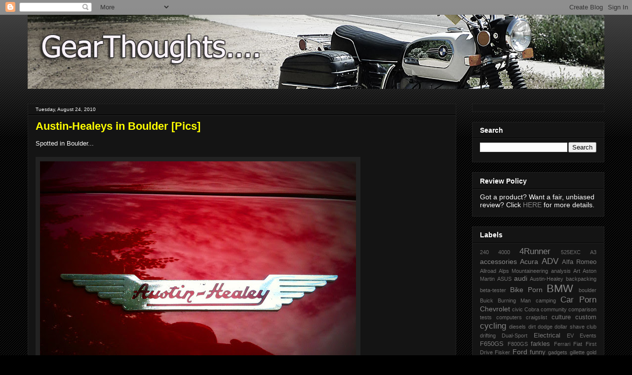

--- FILE ---
content_type: text/html; charset=UTF-8
request_url: https://www.gearthoughts.com/2010/08/austin-healeys-in-boulder-pics.html
body_size: 13119
content:
<!DOCTYPE html>
<html class='v2' dir='ltr' lang='en'>
<head>
<link href='https://www.blogger.com/static/v1/widgets/335934321-css_bundle_v2.css' rel='stylesheet' type='text/css'/>
<meta content='width=1100' name='viewport'/>
<meta content='text/html; charset=UTF-8' http-equiv='Content-Type'/>
<meta content='blogger' name='generator'/>
<link href='https://www.gearthoughts.com/favicon.ico' rel='icon' type='image/x-icon'/>
<link href='http://www.gearthoughts.com/2010/08/austin-healeys-in-boulder-pics.html' rel='canonical'/>
<link rel="alternate" type="application/atom+xml" title="Gear Thoughts - Atom" href="https://www.gearthoughts.com/feeds/posts/default" />
<link rel="alternate" type="application/rss+xml" title="Gear Thoughts - RSS" href="https://www.gearthoughts.com/feeds/posts/default?alt=rss" />
<link rel="service.post" type="application/atom+xml" title="Gear Thoughts - Atom" href="https://www.blogger.com/feeds/1818454432530338399/posts/default" />

<link rel="alternate" type="application/atom+xml" title="Gear Thoughts - Atom" href="https://www.gearthoughts.com/feeds/4231673093177670704/comments/default" />
<!--Can't find substitution for tag [blog.ieCssRetrofitLinks]-->
<link href='http://farm5.static.flickr.com/4141/4923760686_4b9ac45fbc_z.jpg' rel='image_src'/>
<meta content='http://www.gearthoughts.com/2010/08/austin-healeys-in-boulder-pics.html' property='og:url'/>
<meta content='Austin-Healeys in Boulder [Pics]' property='og:title'/>
<meta content='Spotted in Boulder...' property='og:description'/>
<meta content='https://lh3.googleusercontent.com/blogger_img_proxy/AEn0k_u9gQloFfCtvWA_6yHPoO7MS_ljNDKks3i-UmKFeHMftETBeUlI7gt1qZf0TgiQ2OSKIcdxuWiIwtLHsuduX44_nkHpoZZMuUO5jIfK_5NivoU_-LMA-inV7t1TLnCVLNkV9w=w1200-h630-p-k-no-nu' property='og:image'/>
<title>Gear Thoughts: Austin-Healeys in Boulder [Pics]</title>
<style type='text/css'>@font-face{font-family:'Walter Turncoat';font-style:normal;font-weight:400;font-display:swap;src:url(//fonts.gstatic.com/s/walterturncoat/v24/snfys0Gs98ln43n0d-14ULoToe6LZxeZ.ttf)format('truetype');}</style>
<style id='page-skin-1' type='text/css'><!--
/*
-----------------------------------------------
Blogger Template Style
Name:     Awesome Inc.
Designer: Tina Chen
URL:      tinachen.org
----------------------------------------------- */
/* Content
----------------------------------------------- */
body {
font: normal normal 13px Arial, Tahoma, Helvetica, FreeSans, sans-serif;
color: #ffffff;
background: #000000 url(//www.blogblog.com/1kt/awesomeinc/body_background_dark.png) repeat scroll top left;
}
html body .content-outer {
min-width: 0;
max-width: 100%;
width: 100%;
}
a:link {
text-decoration: none;
color: #888888;
}
a:visited {
text-decoration: none;
color: #ffff3f;
}
a:hover {
text-decoration: underline;
color: #cccccc;
}
.body-fauxcolumn-outer .cap-top {
position: absolute;
z-index: 1;
height: 276px;
width: 100%;
background: transparent url(//www.blogblog.com/1kt/awesomeinc/body_gradient_dark.png) repeat-x scroll top left;
_background-image: none;
}
/* Columns
----------------------------------------------- */
.content-inner {
padding: 0;
}
.header-inner .section {
margin: 0 16px;
}
.tabs-inner .section {
margin: 0 16px;
}
.main-inner {
padding-top: 30px;
}
.main-inner .column-center-inner,
.main-inner .column-left-inner,
.main-inner .column-right-inner {
padding: 0 5px;
}
*+html body .main-inner .column-center-inner {
margin-top: -30px;
}
#layout .main-inner .column-center-inner {
margin-top: 0;
}
/* Header
----------------------------------------------- */
.header-outer {
margin: 0 0 0 0;
background: transparent none repeat scroll 0 0;
}
.Header h1 {
font: normal bold 40px Walter Turncoat;
color: #ffffff;
text-shadow: 0 0 -1px #000000;
}
.Header h1 a {
color: #ffffff;
}
.Header .description {
font: normal normal 14px Arial, Tahoma, Helvetica, FreeSans, sans-serif;
color: #ffffff;
}
.header-inner .Header .titlewrapper,
.header-inner .Header .descriptionwrapper {
padding-left: 0;
padding-right: 0;
margin-bottom: 0;
}
.header-inner .Header .titlewrapper {
padding-top: 22px;
}
/* Tabs
----------------------------------------------- */
.tabs-outer {
overflow: hidden;
position: relative;
background: #141414 none repeat scroll 0 0;
}
#layout .tabs-outer {
overflow: visible;
}
.tabs-cap-top, .tabs-cap-bottom {
position: absolute;
width: 100%;
border-top: 1px solid #222222;
}
.tabs-cap-bottom {
bottom: 0;
}
.tabs-inner .widget li a {
display: inline-block;
margin: 0;
padding: .6em 1.5em;
font: normal bold 14px Arial, Tahoma, Helvetica, FreeSans, sans-serif;
color: #ffffff;
border-top: 1px solid #222222;
border-bottom: 1px solid #222222;
border-left: 1px solid #222222;
height: 16px;
line-height: 16px;
}
.tabs-inner .widget li:last-child a {
border-right: 1px solid #222222;
}
.tabs-inner .widget li.selected a, .tabs-inner .widget li a:hover {
background: #444444 none repeat-x scroll 0 -100px;
color: #ffffff;
}
/* Headings
----------------------------------------------- */
h2 {
font: normal bold 14px Arial, Tahoma, Helvetica, FreeSans, sans-serif;
color: #ffffff;
}
/* Widgets
----------------------------------------------- */
.main-inner .section {
margin: 0 27px;
padding: 0;
}
.main-inner .column-left-outer,
.main-inner .column-right-outer {
margin-top: 0;
}
#layout .main-inner .column-left-outer,
#layout .main-inner .column-right-outer {
margin-top: 0;
}
.main-inner .column-left-inner,
.main-inner .column-right-inner {
background: transparent none repeat 0 0;
-moz-box-shadow: 0 0 0 rgba(0, 0, 0, .2);
-webkit-box-shadow: 0 0 0 rgba(0, 0, 0, .2);
-goog-ms-box-shadow: 0 0 0 rgba(0, 0, 0, .2);
box-shadow: 0 0 0 rgba(0, 0, 0, .2);
-moz-border-radius: 0;
-webkit-border-radius: 0;
-goog-ms-border-radius: 0;
border-radius: 0;
}
#layout .main-inner .column-left-inner,
#layout .main-inner .column-right-inner {
margin-top: 0;
}
.sidebar .widget {
font: normal normal 14px Arial, Tahoma, Helvetica, FreeSans, sans-serif;
color: #ffffff;
}
.sidebar .widget a:link {
color: #888888;
}
.sidebar .widget a:visited {
color: #ffff7f;
}
.sidebar .widget a:hover {
color: #cccccc;
}
.sidebar .widget h2 {
text-shadow: 0 0 -1px #000000;
}
.main-inner .widget {
background-color: #141414;
border: 1px solid #222222;
padding: 0 15px 15px;
margin: 20px -16px;
-moz-box-shadow: 0 0 0 rgba(0, 0, 0, .2);
-webkit-box-shadow: 0 0 0 rgba(0, 0, 0, .2);
-goog-ms-box-shadow: 0 0 0 rgba(0, 0, 0, .2);
box-shadow: 0 0 0 rgba(0, 0, 0, .2);
-moz-border-radius: 0;
-webkit-border-radius: 0;
-goog-ms-border-radius: 0;
border-radius: 0;
}
.main-inner .widget h2 {
margin: 0 -15px;
padding: .6em 15px .5em;
border-bottom: 1px solid #000000;
}
.footer-inner .widget h2 {
padding: 0 0 .4em;
border-bottom: 1px solid #000000;
}
.main-inner .widget h2 + div, .footer-inner .widget h2 + div {
border-top: 1px solid #222222;
padding-top: 8px;
}
.main-inner .widget .widget-content {
margin: 0 -15px;
padding: 7px 15px 0;
}
.main-inner .widget ul, .main-inner .widget #ArchiveList ul.flat {
margin: -8px -15px 0;
padding: 0;
list-style: none;
}
.main-inner .widget #ArchiveList {
margin: -8px 0 0;
}
.main-inner .widget ul li, .main-inner .widget #ArchiveList ul.flat li {
padding: .5em 15px;
text-indent: 0;
color: #666666;
border-top: 1px solid #222222;
border-bottom: 1px solid #000000;
}
.main-inner .widget #ArchiveList ul li {
padding-top: .25em;
padding-bottom: .25em;
}
.main-inner .widget ul li:first-child, .main-inner .widget #ArchiveList ul.flat li:first-child {
border-top: none;
}
.main-inner .widget ul li:last-child, .main-inner .widget #ArchiveList ul.flat li:last-child {
border-bottom: none;
}
.post-body {
position: relative;
}
.main-inner .widget .post-body ul {
padding: 0 2.5em;
margin: .5em 0;
list-style: disc;
}
.main-inner .widget .post-body ul li {
padding: 0.25em 0;
margin-bottom: .25em;
color: #ffffff;
border: none;
}
.footer-inner .widget ul {
padding: 0;
list-style: none;
}
.widget .zippy {
color: #666666;
}
/* Posts
----------------------------------------------- */
body .main-inner .Blog {
padding: 0;
margin-bottom: 1em;
background-color: transparent;
border: none;
-moz-box-shadow: 0 0 0 rgba(0, 0, 0, 0);
-webkit-box-shadow: 0 0 0 rgba(0, 0, 0, 0);
-goog-ms-box-shadow: 0 0 0 rgba(0, 0, 0, 0);
box-shadow: 0 0 0 rgba(0, 0, 0, 0);
}
.main-inner .section:last-child .Blog:last-child {
padding: 0;
margin-bottom: 1em;
}
.main-inner .widget h2.date-header {
margin: 0 -15px 1px;
padding: 0 0 0 0;
font: normal normal 10px Arial, Tahoma, Helvetica, FreeSans, sans-serif;
color: #ffffff;
background: transparent none no-repeat scroll top left;
border-top: 0 solid #222222;
border-bottom: 1px solid #000000;
-moz-border-radius-topleft: 0;
-moz-border-radius-topright: 0;
-webkit-border-top-left-radius: 0;
-webkit-border-top-right-radius: 0;
border-top-left-radius: 0;
border-top-right-radius: 0;
position: static;
bottom: 100%;
right: 15px;
text-shadow: 0 0 -1px #000000;
}
.main-inner .widget h2.date-header span {
font: normal normal 10px Arial, Tahoma, Helvetica, FreeSans, sans-serif;
display: block;
padding: .5em 15px;
border-left: 0 solid #222222;
border-right: 0 solid #222222;
}
.date-outer {
position: relative;
margin: 30px 0 20px;
padding: 0 15px;
background-color: #141414;
border: 1px solid #222222;
-moz-box-shadow: 0 0 0 rgba(0, 0, 0, .2);
-webkit-box-shadow: 0 0 0 rgba(0, 0, 0, .2);
-goog-ms-box-shadow: 0 0 0 rgba(0, 0, 0, .2);
box-shadow: 0 0 0 rgba(0, 0, 0, .2);
-moz-border-radius: 0;
-webkit-border-radius: 0;
-goog-ms-border-radius: 0;
border-radius: 0;
}
.date-outer:first-child {
margin-top: 0;
}
.date-outer:last-child {
margin-bottom: 20px;
-moz-border-radius-bottomleft: 0;
-moz-border-radius-bottomright: 0;
-webkit-border-bottom-left-radius: 0;
-webkit-border-bottom-right-radius: 0;
-goog-ms-border-bottom-left-radius: 0;
-goog-ms-border-bottom-right-radius: 0;
border-bottom-left-radius: 0;
border-bottom-right-radius: 0;
}
.date-posts {
margin: 0 -15px;
padding: 0 15px;
clear: both;
}
.post-outer, .inline-ad {
border-top: 1px solid #222222;
margin: 0 -15px;
padding: 15px 15px;
}
.post-outer {
padding-bottom: 10px;
}
.post-outer:first-child {
padding-top: 0;
border-top: none;
}
.post-outer:last-child, .inline-ad:last-child {
border-bottom: none;
}
.post-body {
position: relative;
}
.post-body img {
padding: 8px;
background: #222222;
border: 1px solid transparent;
-moz-box-shadow: 0 0 0 rgba(0, 0, 0, .2);
-webkit-box-shadow: 0 0 0 rgba(0, 0, 0, .2);
box-shadow: 0 0 0 rgba(0, 0, 0, .2);
-moz-border-radius: 0;
-webkit-border-radius: 0;
border-radius: 0;
}
h3.post-title, h4 {
font: normal bold 22px Arial, Tahoma, Helvetica, FreeSans, sans-serif;
color: #ffff00;
}
h3.post-title a {
font: normal bold 22px Arial, Tahoma, Helvetica, FreeSans, sans-serif;
color: #ffff00;
}
h3.post-title a:hover {
color: #cccccc;
text-decoration: underline;
}
.post-header {
margin: 0 0 1em;
}
.post-body {
line-height: 1.4;
}
.post-outer h2 {
color: #ffffff;
}
.post-footer {
margin: 1.5em 0 0;
}
#blog-pager {
padding: 15px;
font-size: 120%;
background-color: #141414;
border: 1px solid #222222;
-moz-box-shadow: 0 0 0 rgba(0, 0, 0, .2);
-webkit-box-shadow: 0 0 0 rgba(0, 0, 0, .2);
-goog-ms-box-shadow: 0 0 0 rgba(0, 0, 0, .2);
box-shadow: 0 0 0 rgba(0, 0, 0, .2);
-moz-border-radius: 0;
-webkit-border-radius: 0;
-goog-ms-border-radius: 0;
border-radius: 0;
-moz-border-radius-topleft: 0;
-moz-border-radius-topright: 0;
-webkit-border-top-left-radius: 0;
-webkit-border-top-right-radius: 0;
-goog-ms-border-top-left-radius: 0;
-goog-ms-border-top-right-radius: 0;
border-top-left-radius: 0;
border-top-right-radius-topright: 0;
margin-top: 1em;
}
.blog-feeds, .post-feeds {
margin: 1em 0;
text-align: center;
color: #ffffff;
}
.blog-feeds a, .post-feeds a {
color: #888888;
}
.blog-feeds a:visited, .post-feeds a:visited {
color: #ffff3f;
}
.blog-feeds a:hover, .post-feeds a:hover {
color: #cccccc;
}
.post-outer .comments {
margin-top: 2em;
}
/* Comments
----------------------------------------------- */
.comments .comments-content .icon.blog-author {
background-repeat: no-repeat;
background-image: url([data-uri]);
}
.comments .comments-content .loadmore a {
border-top: 1px solid #222222;
border-bottom: 1px solid #222222;
}
.comments .continue {
border-top: 2px solid #222222;
}
/* Footer
----------------------------------------------- */
.footer-outer {
margin: -0 0 -1px;
padding: 0 0 0;
color: #ffffff;
overflow: hidden;
}
.footer-fauxborder-left {
border-top: 1px solid #222222;
background: #141414 none repeat scroll 0 0;
-moz-box-shadow: 0 0 0 rgba(0, 0, 0, .2);
-webkit-box-shadow: 0 0 0 rgba(0, 0, 0, .2);
-goog-ms-box-shadow: 0 0 0 rgba(0, 0, 0, .2);
box-shadow: 0 0 0 rgba(0, 0, 0, .2);
margin: 0 -0;
}
/* Mobile
----------------------------------------------- */
body.mobile {
background-size: auto;
}
.mobile .body-fauxcolumn-outer {
background: transparent none repeat scroll top left;
}
*+html body.mobile .main-inner .column-center-inner {
margin-top: 0;
}
.mobile .main-inner .widget {
padding: 0 0 15px;
}
.mobile .main-inner .widget h2 + div,
.mobile .footer-inner .widget h2 + div {
border-top: none;
padding-top: 0;
}
.mobile .footer-inner .widget h2 {
padding: 0.5em 0;
border-bottom: none;
}
.mobile .main-inner .widget .widget-content {
margin: 0;
padding: 7px 0 0;
}
.mobile .main-inner .widget ul,
.mobile .main-inner .widget #ArchiveList ul.flat {
margin: 0 -15px 0;
}
.mobile .main-inner .widget h2.date-header {
right: 0;
}
.mobile .date-header span {
padding: 0.4em 0;
}
.mobile .date-outer:first-child {
margin-bottom: 0;
border: 1px solid #222222;
-moz-border-radius-topleft: 0;
-moz-border-radius-topright: 0;
-webkit-border-top-left-radius: 0;
-webkit-border-top-right-radius: 0;
-goog-ms-border-top-left-radius: 0;
-goog-ms-border-top-right-radius: 0;
border-top-left-radius: 0;
border-top-right-radius: 0;
}
.mobile .date-outer {
border-color: #222222;
border-width: 0 1px 1px;
}
.mobile .date-outer:last-child {
margin-bottom: 0;
}
.mobile .main-inner {
padding: 0;
}
.mobile .header-inner .section {
margin: 0;
}
.mobile .post-outer, .mobile .inline-ad {
padding: 5px 0;
}
.mobile .tabs-inner .section {
margin: 0 10px;
}
.mobile .main-inner .widget h2 {
margin: 0;
padding: 0;
}
.mobile .main-inner .widget h2.date-header span {
padding: 0;
}
.mobile .main-inner .widget .widget-content {
margin: 0;
padding: 7px 0 0;
}
.mobile #blog-pager {
border: 1px solid transparent;
background: #141414 none repeat scroll 0 0;
}
.mobile .main-inner .column-left-inner,
.mobile .main-inner .column-right-inner {
background: transparent none repeat 0 0;
-moz-box-shadow: none;
-webkit-box-shadow: none;
-goog-ms-box-shadow: none;
box-shadow: none;
}
.mobile .date-posts {
margin: 0;
padding: 0;
}
.mobile .footer-fauxborder-left {
margin: 0;
border-top: inherit;
}
.mobile .main-inner .section:last-child .Blog:last-child {
margin-bottom: 0;
}
.mobile-index-contents {
color: #ffffff;
}
.mobile .mobile-link-button {
background: #888888 none repeat scroll 0 0;
}
.mobile-link-button a:link, .mobile-link-button a:visited {
color: #ffffff;
}
.mobile .tabs-inner .PageList .widget-content {
background: transparent;
border-top: 1px solid;
border-color: #222222;
color: #ffffff;
}
.mobile .tabs-inner .PageList .widget-content .pagelist-arrow {
border-left: 1px solid #222222;
}

--></style>
<style id='template-skin-1' type='text/css'><!--
body {
min-width: 1200px;
}
.content-outer, .content-fauxcolumn-outer, .region-inner {
min-width: 1200px;
max-width: 1200px;
_width: 1200px;
}
.main-inner .columns {
padding-left: 0px;
padding-right: 300px;
}
.main-inner .fauxcolumn-center-outer {
left: 0px;
right: 300px;
/* IE6 does not respect left and right together */
_width: expression(this.parentNode.offsetWidth -
parseInt("0px") -
parseInt("300px") + 'px');
}
.main-inner .fauxcolumn-left-outer {
width: 0px;
}
.main-inner .fauxcolumn-right-outer {
width: 300px;
}
.main-inner .column-left-outer {
width: 0px;
right: 100%;
margin-left: -0px;
}
.main-inner .column-right-outer {
width: 300px;
margin-right: -300px;
}
#layout {
min-width: 0;
}
#layout .content-outer {
min-width: 0;
width: 800px;
}
#layout .region-inner {
min-width: 0;
width: auto;
}
body#layout div.add_widget {
padding: 8px;
}
body#layout div.add_widget a {
margin-left: 32px;
}
--></style>
<script type='text/javascript'>
        (function(i,s,o,g,r,a,m){i['GoogleAnalyticsObject']=r;i[r]=i[r]||function(){
        (i[r].q=i[r].q||[]).push(arguments)},i[r].l=1*new Date();a=s.createElement(o),
        m=s.getElementsByTagName(o)[0];a.async=1;a.src=g;m.parentNode.insertBefore(a,m)
        })(window,document,'script','https://www.google-analytics.com/analytics.js','ga');
        ga('create', 'UA-6033789-1', 'auto', 'blogger');
        ga('blogger.send', 'pageview');
      </script>
<link href='https://www.blogger.com/dyn-css/authorization.css?targetBlogID=1818454432530338399&amp;zx=a9e64b2f-01e9-4227-8cc8-7c5997fbb3aa' media='none' onload='if(media!=&#39;all&#39;)media=&#39;all&#39;' rel='stylesheet'/><noscript><link href='https://www.blogger.com/dyn-css/authorization.css?targetBlogID=1818454432530338399&amp;zx=a9e64b2f-01e9-4227-8cc8-7c5997fbb3aa' rel='stylesheet'/></noscript>
<meta name='google-adsense-platform-account' content='ca-host-pub-1556223355139109'/>
<meta name='google-adsense-platform-domain' content='blogspot.com'/>

</head>
<body class='loading variant-dark'>
<div class='navbar section' id='navbar' name='Navbar'><div class='widget Navbar' data-version='1' id='Navbar1'><script type="text/javascript">
    function setAttributeOnload(object, attribute, val) {
      if(window.addEventListener) {
        window.addEventListener('load',
          function(){ object[attribute] = val; }, false);
      } else {
        window.attachEvent('onload', function(){ object[attribute] = val; });
      }
    }
  </script>
<div id="navbar-iframe-container"></div>
<script type="text/javascript" src="https://apis.google.com/js/platform.js"></script>
<script type="text/javascript">
      gapi.load("gapi.iframes:gapi.iframes.style.bubble", function() {
        if (gapi.iframes && gapi.iframes.getContext) {
          gapi.iframes.getContext().openChild({
              url: 'https://www.blogger.com/navbar/1818454432530338399?po\x3d4231673093177670704\x26origin\x3dhttps://www.gearthoughts.com',
              where: document.getElementById("navbar-iframe-container"),
              id: "navbar-iframe"
          });
        }
      });
    </script><script type="text/javascript">
(function() {
var script = document.createElement('script');
script.type = 'text/javascript';
script.src = '//pagead2.googlesyndication.com/pagead/js/google_top_exp.js';
var head = document.getElementsByTagName('head')[0];
if (head) {
head.appendChild(script);
}})();
</script>
</div></div>
<div class='body-fauxcolumns'>
<div class='fauxcolumn-outer body-fauxcolumn-outer'>
<div class='cap-top'>
<div class='cap-left'></div>
<div class='cap-right'></div>
</div>
<div class='fauxborder-left'>
<div class='fauxborder-right'></div>
<div class='fauxcolumn-inner'>
</div>
</div>
<div class='cap-bottom'>
<div class='cap-left'></div>
<div class='cap-right'></div>
</div>
</div>
</div>
<div class='content'>
<div class='content-fauxcolumns'>
<div class='fauxcolumn-outer content-fauxcolumn-outer'>
<div class='cap-top'>
<div class='cap-left'></div>
<div class='cap-right'></div>
</div>
<div class='fauxborder-left'>
<div class='fauxborder-right'></div>
<div class='fauxcolumn-inner'>
</div>
</div>
<div class='cap-bottom'>
<div class='cap-left'></div>
<div class='cap-right'></div>
</div>
</div>
</div>
<div class='content-outer'>
<div class='content-cap-top cap-top'>
<div class='cap-left'></div>
<div class='cap-right'></div>
</div>
<div class='fauxborder-left content-fauxborder-left'>
<div class='fauxborder-right content-fauxborder-right'></div>
<div class='content-inner'>
<header>
<div class='header-outer'>
<div class='header-cap-top cap-top'>
<div class='cap-left'></div>
<div class='cap-right'></div>
</div>
<div class='fauxborder-left header-fauxborder-left'>
<div class='fauxborder-right header-fauxborder-right'></div>
<div class='region-inner header-inner'>
<div class='header section' id='header' name='Header'><div class='widget Header' data-version='1' id='Header1'>
<div id='header-inner'>
<a href='https://www.gearthoughts.com/' style='display: block'>
<img alt='Gear Thoughts' height='150px; ' id='Header1_headerimg' src='https://blogger.googleusercontent.com/img/b/R29vZ2xl/AVvXsEgwhahZBa383GQSwYXzY4rm6OzKI1mJy_EOG9495mElORMNgaiNVBNu2xfawpm7TjBxriAaU87simz9d9XV0kS45zQtWoKrMKj0fQIujV_QOvWyleHm8S4pLXkMGfiqQKrBxdA_CTPBlGR5/s1600/gt-header.jpg' style='display: block' width='1200px; '/>
</a>
</div>
</div></div>
</div>
</div>
<div class='header-cap-bottom cap-bottom'>
<div class='cap-left'></div>
<div class='cap-right'></div>
</div>
</div>
</header>
<div class='tabs-outer'>
<div class='tabs-cap-top cap-top'>
<div class='cap-left'></div>
<div class='cap-right'></div>
</div>
<div class='fauxborder-left tabs-fauxborder-left'>
<div class='fauxborder-right tabs-fauxborder-right'></div>
<div class='region-inner tabs-inner'>
<div class='tabs no-items section' id='crosscol' name='Cross-Column'></div>
<div class='tabs no-items section' id='crosscol-overflow' name='Cross-Column 2'></div>
</div>
</div>
<div class='tabs-cap-bottom cap-bottom'>
<div class='cap-left'></div>
<div class='cap-right'></div>
</div>
</div>
<div class='main-outer'>
<div class='main-cap-top cap-top'>
<div class='cap-left'></div>
<div class='cap-right'></div>
</div>
<div class='fauxborder-left main-fauxborder-left'>
<div class='fauxborder-right main-fauxborder-right'></div>
<div class='region-inner main-inner'>
<div class='columns fauxcolumns'>
<div class='fauxcolumn-outer fauxcolumn-center-outer'>
<div class='cap-top'>
<div class='cap-left'></div>
<div class='cap-right'></div>
</div>
<div class='fauxborder-left'>
<div class='fauxborder-right'></div>
<div class='fauxcolumn-inner'>
</div>
</div>
<div class='cap-bottom'>
<div class='cap-left'></div>
<div class='cap-right'></div>
</div>
</div>
<div class='fauxcolumn-outer fauxcolumn-left-outer'>
<div class='cap-top'>
<div class='cap-left'></div>
<div class='cap-right'></div>
</div>
<div class='fauxborder-left'>
<div class='fauxborder-right'></div>
<div class='fauxcolumn-inner'>
</div>
</div>
<div class='cap-bottom'>
<div class='cap-left'></div>
<div class='cap-right'></div>
</div>
</div>
<div class='fauxcolumn-outer fauxcolumn-right-outer'>
<div class='cap-top'>
<div class='cap-left'></div>
<div class='cap-right'></div>
</div>
<div class='fauxborder-left'>
<div class='fauxborder-right'></div>
<div class='fauxcolumn-inner'>
</div>
</div>
<div class='cap-bottom'>
<div class='cap-left'></div>
<div class='cap-right'></div>
</div>
</div>
<!-- corrects IE6 width calculation -->
<div class='columns-inner'>
<div class='column-center-outer'>
<div class='column-center-inner'>
<div class='main section' id='main' name='Main'><div class='widget Blog' data-version='1' id='Blog1'>
<div class='blog-posts hfeed'>

          <div class="date-outer">
        
<h2 class='date-header'><span>Tuesday, August 24, 2010</span></h2>

          <div class="date-posts">
        
<div class='post-outer'>
<div class='post hentry uncustomized-post-template' itemprop='blogPost' itemscope='itemscope' itemtype='http://schema.org/BlogPosting'>
<meta content='http://farm5.static.flickr.com/4141/4923760686_4b9ac45fbc_z.jpg' itemprop='image_url'/>
<meta content='1818454432530338399' itemprop='blogId'/>
<meta content='4231673093177670704' itemprop='postId'/>
<a name='4231673093177670704'></a>
<h3 class='post-title entry-title' itemprop='name'>
Austin-Healeys in Boulder [Pics]
</h3>
<div class='post-header'>
<div class='post-header-line-1'></div>
</div>
<div class='post-body entry-content' id='post-body-4231673093177670704' itemprop='description articleBody'>
Spotted in Boulder...<div><br /></div><div><img src="https://lh3.googleusercontent.com/blogger_img_proxy/AEn0k_u9gQloFfCtvWA_6yHPoO7MS_ljNDKks3i-UmKFeHMftETBeUlI7gt1qZf0TgiQ2OSKIcdxuWiIwtLHsuduX44_nkHpoZZMuUO5jIfK_5NivoU_-LMA-inV7t1TLnCVLNkV9w=s0-d"></div><div><br /></div><div><img src="https://lh3.googleusercontent.com/blogger_img_proxy/AEn0k_s0noy8QnwGYXaPdo1i1kLxL0HuK3oFlUzr9ZkjX7i__O7Rgh13KNQRnsJk8bpvGi2BHEXKUVWaE5MVGKFOWA1rch6JHiHPbeU_oevBuApD_KvLdVh4GhOH6Fr0QnfN2816Gw=s0-d"></div><div><br /></div><div><img src="https://lh3.googleusercontent.com/blogger_img_proxy/AEn0k_se4beAvkCDpJP4DJQJBX30t9WVFWiq8wP-8sAP1R24e0vk2bdjBX2PLx7jX-i1p1yMT9rJsi95OgtaGCp6aZbRS5F3798HVC8y7aSzK0ij0tLlt0yIR915gz5xtyfP_RzB=s0-d"></div><div><br /></div><div><img src="https://lh3.googleusercontent.com/blogger_img_proxy/AEn0k_u0Mw8bMwe0_Ilfr9OFsXyh1rYMysFl1BjbQgSHpvecDL_Ude1eAYZL6z2UWZNhxJCXxcwg9xKpupnRkaqQBM0JiodI1kXstmXlEU-Kh89lH-i1_ul6JkEHgwwIEpxlbUbt_g=s0-d"></div><div><br /></div><div><img src="https://lh3.googleusercontent.com/blogger_img_proxy/AEn0k_vO9spF6YL91VsyEShw579UKD-FzOD5cC4DL1zhjY2V703gmpal-iH0PSEOXEFDTBbEGweNn7jMyHqQN7ggBg6Mg4PDE_enqKfDqDfSGDINsJKW582xQiT5rExOSjTi1Za-TA=s0-d"></div><div><br /></div><div><img src="https://lh3.googleusercontent.com/blogger_img_proxy/AEn0k_u4FiSk6-hX0WN_nN88lthXrxjnBvADHGYASLQogI6LKAOw_MCDL19EA6z_4Ms8FTMaUx7KUtjsk_LMsK9ym9fIaDyFvaedwnXieFbhPNEFdC1ky8BoUP_LvdBItuuMzDtHGw=s0-d"></div>
<div style='clear: both;'></div>
</div>
<div class='post-footer'>
<div class='post-footer-line post-footer-line-1'>
<span class='post-author vcard'>
Posted by
<span class='fn' itemprop='author' itemscope='itemscope' itemtype='http://schema.org/Person'>
<span itemprop='name'>Osman</span>
</span>
</span>
<span class='post-timestamp'>
at
<meta content='http://www.gearthoughts.com/2010/08/austin-healeys-in-boulder-pics.html' itemprop='url'/>
<a class='timestamp-link' href='https://www.gearthoughts.com/2010/08/austin-healeys-in-boulder-pics.html' rel='bookmark' title='permanent link'><abbr class='published' itemprop='datePublished' title='2010-08-24T09:05:00-06:00'>9:05&#8239;AM</abbr></a>
</span>
<span class='post-comment-link'>
</span>
<span class='post-icons'>
<span class='item-action'>
<a href='https://www.blogger.com/email-post/1818454432530338399/4231673093177670704' title='Email Post'>
<img alt='' class='icon-action' height='13' src='https://resources.blogblog.com/img/icon18_email.gif' width='18'/>
</a>
</span>
<span class='item-control blog-admin pid-1154387682'>
<a href='https://www.blogger.com/post-edit.g?blogID=1818454432530338399&postID=4231673093177670704&from=pencil' title='Edit Post'>
<img alt='' class='icon-action' height='18' src='https://resources.blogblog.com/img/icon18_edit_allbkg.gif' width='18'/>
</a>
</span>
</span>
<div class='post-share-buttons goog-inline-block'>
<a class='goog-inline-block share-button sb-email' href='https://www.blogger.com/share-post.g?blogID=1818454432530338399&postID=4231673093177670704&target=email' target='_blank' title='Email This'><span class='share-button-link-text'>Email This</span></a><a class='goog-inline-block share-button sb-blog' href='https://www.blogger.com/share-post.g?blogID=1818454432530338399&postID=4231673093177670704&target=blog' onclick='window.open(this.href, "_blank", "height=270,width=475"); return false;' target='_blank' title='BlogThis!'><span class='share-button-link-text'>BlogThis!</span></a><a class='goog-inline-block share-button sb-twitter' href='https://www.blogger.com/share-post.g?blogID=1818454432530338399&postID=4231673093177670704&target=twitter' target='_blank' title='Share to X'><span class='share-button-link-text'>Share to X</span></a><a class='goog-inline-block share-button sb-facebook' href='https://www.blogger.com/share-post.g?blogID=1818454432530338399&postID=4231673093177670704&target=facebook' onclick='window.open(this.href, "_blank", "height=430,width=640"); return false;' target='_blank' title='Share to Facebook'><span class='share-button-link-text'>Share to Facebook</span></a><a class='goog-inline-block share-button sb-pinterest' href='https://www.blogger.com/share-post.g?blogID=1818454432530338399&postID=4231673093177670704&target=pinterest' target='_blank' title='Share to Pinterest'><span class='share-button-link-text'>Share to Pinterest</span></a>
</div>
</div>
<div class='post-footer-line post-footer-line-2'>
<span class='post-labels'>
Labels:
<a href='https://www.gearthoughts.com/search/label/Austin-Healey' rel='tag'>Austin-Healey</a>,
<a href='https://www.gearthoughts.com/search/label/Car%20Porn' rel='tag'>Car Porn</a>,
<a href='https://www.gearthoughts.com/search/label/Pics' rel='tag'>Pics</a>
</span>
</div>
<div class='post-footer-line post-footer-line-3'>
<span class='post-location'>
</span>
</div>
</div>
</div>
<div class='comments' id='comments'>
<a name='comments'></a>
<h4>No comments:</h4>
<div id='Blog1_comments-block-wrapper'>
<dl class='avatar-comment-indent' id='comments-block'>
</dl>
</div>
<p class='comment-footer'>
<a href='https://www.blogger.com/comment/fullpage/post/1818454432530338399/4231673093177670704' onclick=''>Post a Comment</a>
</p>
</div>
</div>

        </div></div>
      
</div>
<div class='blog-pager' id='blog-pager'>
<span id='blog-pager-newer-link'>
<a class='blog-pager-newer-link' href='https://www.gearthoughts.com/2010/11/how-cheap-can-you-be-repairs.html' id='Blog1_blog-pager-newer-link' title='Newer Post'>Newer Post</a>
</span>
<span id='blog-pager-older-link'>
<a class='blog-pager-older-link' href='https://www.gearthoughts.com/2010/07/lil-squirt-plates.html' id='Blog1_blog-pager-older-link' title='Older Post'>Older Post</a>
</span>
<a class='home-link' href='https://www.gearthoughts.com/'>Home</a>
</div>
<div class='clear'></div>
<div class='post-feeds'>
<div class='feed-links'>
Subscribe to:
<a class='feed-link' href='https://www.gearthoughts.com/feeds/4231673093177670704/comments/default' target='_blank' type='application/atom+xml'>Post Comments (Atom)</a>
</div>
</div>
</div></div>
</div>
</div>
<div class='column-left-outer'>
<div class='column-left-inner'>
<aside>
</aside>
</div>
</div>
<div class='column-right-outer'>
<div class='column-right-inner'>
<aside>
<div class='sidebar section' id='sidebar-right-1'><div class='widget HTML' data-version='1' id='HTML1'>
<script type='text/javascript'>
                var disqus_shortname = 'gearthoughts';
                var disqus_blogger_current_url = "http://www.gearthoughts.com/2010/08/austin-healeys-in-boulder-pics.html";
                if (!disqus_blogger_current_url.length) {
                    disqus_blogger_current_url = "https://www.gearthoughts.com/2010/08/austin-healeys-in-boulder-pics.html";
                }
                var disqus_blogger_homepage_url = "https://www.gearthoughts.com/";
                var disqus_blogger_canonical_homepage_url = "http://www.gearthoughts.com/";
            </script>
<style type='text/css'>
                    #comments {display:none;}
                </style>
<script type='text/javascript'>
                    (function() {
                        var bloggerjs = document.createElement('script');
                        bloggerjs.type = 'text/javascript';
                        bloggerjs.async = true;
                        bloggerjs.src = 'http://'+disqus_shortname+'.disqus.com/blogger_item.js';
                        (document.getElementsByTagName('head')[0] || document.getElementsByTagName('body')[0]).appendChild(bloggerjs);
                    })();
                </script>
<style type='text/css'>
                    .post-comment-link { visibility: hidden; }
                </style>
<script type='text/javascript'>
                (function() {
                    var bloggerjs = document.createElement('script');
                    bloggerjs.type = 'text/javascript';
                    bloggerjs.async = true;
                    bloggerjs.src = 'http://'+disqus_shortname+'.disqus.com/blogger_index.js';
                    (document.getElementsByTagName('head')[0] || document.getElementsByTagName('body')[0]).appendChild(bloggerjs);
                })();
                </script>
</div><div class='widget BlogSearch' data-version='1' id='BlogSearch1'>
<h2 class='title'>Search</h2>
<div class='widget-content'>
<div id='BlogSearch1_form'>
<form action='https://www.gearthoughts.com/search' class='gsc-search-box' target='_top'>
<table cellpadding='0' cellspacing='0' class='gsc-search-box'>
<tbody>
<tr>
<td class='gsc-input'>
<input autocomplete='off' class='gsc-input' name='q' size='10' title='search' type='text' value=''/>
</td>
<td class='gsc-search-button'>
<input class='gsc-search-button' title='search' type='submit' value='Search'/>
</td>
</tr>
</tbody>
</table>
</form>
</div>
</div>
<div class='clear'></div>
</div><div class='widget HTML' data-version='1' id='HTML2'>
<h2 class='title'>Review Policy</h2>
<div class='widget-content'>
Got a product? Want a fair, unbiased review?  Click <a href="http://www.gearthoughts.com/2011/09/our-simple-product-review-policy.html">HERE</a> for more details.
</div>
<div class='clear'></div>
</div><div class='widget Label' data-version='1' id='Label1'>
<h2>Labels</h2>
<div class='widget-content cloud-label-widget-content'>
<span class='label-size label-size-1'>
<a dir='ltr' href='https://www.gearthoughts.com/search/label/240'>240</a>
</span>
<span class='label-size label-size-1'>
<a dir='ltr' href='https://www.gearthoughts.com/search/label/4000'>4000</a>
</span>
<span class='label-size label-size-4'>
<a dir='ltr' href='https://www.gearthoughts.com/search/label/4Runner'>4Runner</a>
</span>
<span class='label-size label-size-1'>
<a dir='ltr' href='https://www.gearthoughts.com/search/label/525EXC'>525EXC</a>
</span>
<span class='label-size label-size-1'>
<a dir='ltr' href='https://www.gearthoughts.com/search/label/A3'>A3</a>
</span>
<span class='label-size label-size-3'>
<a dir='ltr' href='https://www.gearthoughts.com/search/label/accessories'>accessories</a>
</span>
<span class='label-size label-size-3'>
<a dir='ltr' href='https://www.gearthoughts.com/search/label/Acura'>Acura</a>
</span>
<span class='label-size label-size-4'>
<a dir='ltr' href='https://www.gearthoughts.com/search/label/ADV'>ADV</a>
</span>
<span class='label-size label-size-2'>
<a dir='ltr' href='https://www.gearthoughts.com/search/label/Alfa%20Romeo'>Alfa Romeo</a>
</span>
<span class='label-size label-size-1'>
<a dir='ltr' href='https://www.gearthoughts.com/search/label/Allroad'>Allroad</a>
</span>
<span class='label-size label-size-1'>
<a dir='ltr' href='https://www.gearthoughts.com/search/label/Alps%20Mountaineering'>Alps Mountaineering</a>
</span>
<span class='label-size label-size-1'>
<a dir='ltr' href='https://www.gearthoughts.com/search/label/analysis'>analysis</a>
</span>
<span class='label-size label-size-1'>
<a dir='ltr' href='https://www.gearthoughts.com/search/label/Art'>Art</a>
</span>
<span class='label-size label-size-1'>
<a dir='ltr' href='https://www.gearthoughts.com/search/label/Aston%20Martin'>Aston Martin</a>
</span>
<span class='label-size label-size-1'>
<a dir='ltr' href='https://www.gearthoughts.com/search/label/ASUS'>ASUS</a>
</span>
<span class='label-size label-size-3'>
<a dir='ltr' href='https://www.gearthoughts.com/search/label/audi'>audi</a>
</span>
<span class='label-size label-size-1'>
<a dir='ltr' href='https://www.gearthoughts.com/search/label/Austin-Healey'>Austin-Healey</a>
</span>
<span class='label-size label-size-1'>
<a dir='ltr' href='https://www.gearthoughts.com/search/label/backpacking'>backpacking</a>
</span>
<span class='label-size label-size-1'>
<a dir='ltr' href='https://www.gearthoughts.com/search/label/beta-tester'>beta-tester</a>
</span>
<span class='label-size label-size-3'>
<a dir='ltr' href='https://www.gearthoughts.com/search/label/Bike%20Porn'>Bike Porn</a>
</span>
<span class='label-size label-size-5'>
<a dir='ltr' href='https://www.gearthoughts.com/search/label/BMW'>BMW</a>
</span>
<span class='label-size label-size-1'>
<a dir='ltr' href='https://www.gearthoughts.com/search/label/boulder'>boulder</a>
</span>
<span class='label-size label-size-1'>
<a dir='ltr' href='https://www.gearthoughts.com/search/label/Buick'>Buick</a>
</span>
<span class='label-size label-size-1'>
<a dir='ltr' href='https://www.gearthoughts.com/search/label/Burning%20Man'>Burning Man</a>
</span>
<span class='label-size label-size-1'>
<a dir='ltr' href='https://www.gearthoughts.com/search/label/camping'>camping</a>
</span>
<span class='label-size label-size-4'>
<a dir='ltr' href='https://www.gearthoughts.com/search/label/Car%20Porn'>Car Porn</a>
</span>
<span class='label-size label-size-3'>
<a dir='ltr' href='https://www.gearthoughts.com/search/label/Chevrolet'>Chevrolet</a>
</span>
<span class='label-size label-size-1'>
<a dir='ltr' href='https://www.gearthoughts.com/search/label/civic'>civic</a>
</span>
<span class='label-size label-size-1'>
<a dir='ltr' href='https://www.gearthoughts.com/search/label/Cobra'>Cobra</a>
</span>
<span class='label-size label-size-1'>
<a dir='ltr' href='https://www.gearthoughts.com/search/label/community'>community</a>
</span>
<span class='label-size label-size-1'>
<a dir='ltr' href='https://www.gearthoughts.com/search/label/comparison%20tests'>comparison tests</a>
</span>
<span class='label-size label-size-1'>
<a dir='ltr' href='https://www.gearthoughts.com/search/label/computers'>computers</a>
</span>
<span class='label-size label-size-1'>
<a dir='ltr' href='https://www.gearthoughts.com/search/label/craigslist'>craigslist</a>
</span>
<span class='label-size label-size-2'>
<a dir='ltr' href='https://www.gearthoughts.com/search/label/culture'>culture</a>
</span>
<span class='label-size label-size-2'>
<a dir='ltr' href='https://www.gearthoughts.com/search/label/custom'>custom</a>
</span>
<span class='label-size label-size-4'>
<a dir='ltr' href='https://www.gearthoughts.com/search/label/cycling'>cycling</a>
</span>
<span class='label-size label-size-1'>
<a dir='ltr' href='https://www.gearthoughts.com/search/label/diesels'>diesels</a>
</span>
<span class='label-size label-size-1'>
<a dir='ltr' href='https://www.gearthoughts.com/search/label/dirt'>dirt</a>
</span>
<span class='label-size label-size-1'>
<a dir='ltr' href='https://www.gearthoughts.com/search/label/dodge'>dodge</a>
</span>
<span class='label-size label-size-1'>
<a dir='ltr' href='https://www.gearthoughts.com/search/label/dollar%20shave%20club'>dollar shave club</a>
</span>
<span class='label-size label-size-1'>
<a dir='ltr' href='https://www.gearthoughts.com/search/label/drifting'>drifting</a>
</span>
<span class='label-size label-size-1'>
<a dir='ltr' href='https://www.gearthoughts.com/search/label/Dual-Sport'>Dual-Sport</a>
</span>
<span class='label-size label-size-2'>
<a dir='ltr' href='https://www.gearthoughts.com/search/label/Electrical'>Electrical</a>
</span>
<span class='label-size label-size-1'>
<a dir='ltr' href='https://www.gearthoughts.com/search/label/EV'>EV</a>
</span>
<span class='label-size label-size-1'>
<a dir='ltr' href='https://www.gearthoughts.com/search/label/Events'>Events</a>
</span>
<span class='label-size label-size-2'>
<a dir='ltr' href='https://www.gearthoughts.com/search/label/F650GS'>F650GS</a>
</span>
<span class='label-size label-size-1'>
<a dir='ltr' href='https://www.gearthoughts.com/search/label/F800GS'>F800GS</a>
</span>
<span class='label-size label-size-2'>
<a dir='ltr' href='https://www.gearthoughts.com/search/label/farkles'>farkles</a>
</span>
<span class='label-size label-size-1'>
<a dir='ltr' href='https://www.gearthoughts.com/search/label/Ferrari'>Ferrari</a>
</span>
<span class='label-size label-size-1'>
<a dir='ltr' href='https://www.gearthoughts.com/search/label/Fiat'>Fiat</a>
</span>
<span class='label-size label-size-1'>
<a dir='ltr' href='https://www.gearthoughts.com/search/label/First%20Drive'>First Drive</a>
</span>
<span class='label-size label-size-1'>
<a dir='ltr' href='https://www.gearthoughts.com/search/label/Fisker'>Fisker</a>
</span>
<span class='label-size label-size-3'>
<a dir='ltr' href='https://www.gearthoughts.com/search/label/Ford'>Ford</a>
</span>
<span class='label-size label-size-2'>
<a dir='ltr' href='https://www.gearthoughts.com/search/label/funny'>funny</a>
</span>
<span class='label-size label-size-1'>
<a dir='ltr' href='https://www.gearthoughts.com/search/label/gadgets'>gadgets</a>
</span>
<span class='label-size label-size-1'>
<a dir='ltr' href='https://www.gearthoughts.com/search/label/gillette'>gillette</a>
</span>
<span class='label-size label-size-1'>
<a dir='ltr' href='https://www.gearthoughts.com/search/label/gold%20wing'>gold wing</a>
</span>
<span class='label-size label-size-1'>
<a dir='ltr' href='https://www.gearthoughts.com/search/label/green'>green</a>
</span>
<span class='label-size label-size-2'>
<a dir='ltr' href='https://www.gearthoughts.com/search/label/GT'>GT</a>
</span>
<span class='label-size label-size-1'>
<a dir='ltr' href='https://www.gearthoughts.com/search/label/hakkapeliita'>hakkapeliita</a>
</span>
<span class='label-size label-size-1'>
<a dir='ltr' href='https://www.gearthoughts.com/search/label/Hindustan%20Motors'>Hindustan Motors</a>
</span>
<span class='label-size label-size-3'>
<a dir='ltr' href='https://www.gearthoughts.com/search/label/honda'>honda</a>
</span>
<span class='label-size label-size-1'>
<a dir='ltr' href='https://www.gearthoughts.com/search/label/HP'>HP</a>
</span>
<span class='label-size label-size-1'>
<a dir='ltr' href='https://www.gearthoughts.com/search/label/https%3A%2F%2Ffarm8.staticflickr.com%2F7192%2F13998012813_437d0c89c8_b.jpg'>https://farm8.staticflickr.com/7192/13998012813_437d0c89c8_b.jpg</a>
</span>
<span class='label-size label-size-1'>
<a dir='ltr' href='https://www.gearthoughts.com/search/label/hunting'>hunting</a>
</span>
<span class='label-size label-size-1'>
<a dir='ltr' href='https://www.gearthoughts.com/search/label/Husky'>Husky</a>
</span>
<span class='label-size label-size-2'>
<a dir='ltr' href='https://www.gearthoughts.com/search/label/hybrids'>hybrids</a>
</span>
<span class='label-size label-size-1'>
<a dir='ltr' href='https://www.gearthoughts.com/search/label/Impala'>Impala</a>
</span>
<span class='label-size label-size-1'>
<a dir='ltr' href='https://www.gearthoughts.com/search/label/India'>India</a>
</span>
<span class='label-size label-size-1'>
<a dir='ltr' href='https://www.gearthoughts.com/search/label/insight'>insight</a>
</span>
<span class='label-size label-size-3'>
<a dir='ltr' href='https://www.gearthoughts.com/search/label/Insurance'>Insurance</a>
</span>
<span class='label-size label-size-2'>
<a dir='ltr' href='https://www.gearthoughts.com/search/label/Jaguar'>Jaguar</a>
</span>
<span class='label-size label-size-1'>
<a dir='ltr' href='https://www.gearthoughts.com/search/label/jetta'>jetta</a>
</span>
<span class='label-size label-size-3'>
<a dir='ltr' href='https://www.gearthoughts.com/search/label/K75'>K75</a>
</span>
<span class='label-size label-size-4'>
<a dir='ltr' href='https://www.gearthoughts.com/search/label/Kawasaki'>Kawasaki</a>
</span>
<span class='label-size label-size-4'>
<a dir='ltr' href='https://www.gearthoughts.com/search/label/KLR650'>KLR650</a>
</span>
<span class='label-size label-size-2'>
<a dir='ltr' href='https://www.gearthoughts.com/search/label/KTM'>KTM</a>
</span>
<span class='label-size label-size-1'>
<a dir='ltr' href='https://www.gearthoughts.com/search/label/Lamborghini'>Lamborghini</a>
</span>
<span class='label-size label-size-1'>
<a dir='ltr' href='https://www.gearthoughts.com/search/label/Leaf'>Leaf</a>
</span>
<span class='label-size label-size-4'>
<a dir='ltr' href='https://www.gearthoughts.com/search/label/lexus'>lexus</a>
</span>
<span class='label-size label-size-3'>
<a dir='ltr' href='https://www.gearthoughts.com/search/label/Liberty%20Mutual'>Liberty Mutual</a>
</span>
<span class='label-size label-size-1'>
<a dir='ltr' href='https://www.gearthoughts.com/search/label/literature'>literature</a>
</span>
<span class='label-size label-size-4'>
<a dir='ltr' href='https://www.gearthoughts.com/search/label/ls430'>ls430</a>
</span>
<span class='label-size label-size-1'>
<a dir='ltr' href='https://www.gearthoughts.com/search/label/lust'>lust</a>
</span>
<span class='label-size label-size-1'>
<a dir='ltr' href='https://www.gearthoughts.com/search/label/macgyvered'>macgyvered</a>
</span>
<span class='label-size label-size-1'>
<a dir='ltr' href='https://www.gearthoughts.com/search/label/Mahindra'>Mahindra</a>
</span>
<span class='label-size label-size-4'>
<a dir='ltr' href='https://www.gearthoughts.com/search/label/maintenance'>maintenance</a>
</span>
<span class='label-size label-size-2'>
<a dir='ltr' href='https://www.gearthoughts.com/search/label/Mazda'>Mazda</a>
</span>
<span class='label-size label-size-1'>
<a dir='ltr' href='https://www.gearthoughts.com/search/label/mazdaspeed'>mazdaspeed</a>
</span>
<span class='label-size label-size-1'>
<a dir='ltr' href='https://www.gearthoughts.com/search/label/Mercedes'>Mercedes</a>
</span>
<span class='label-size label-size-2'>
<a dir='ltr' href='https://www.gearthoughts.com/search/label/miata'>miata</a>
</span>
<span class='label-size label-size-1'>
<a dir='ltr' href='https://www.gearthoughts.com/search/label/Mini'>Mini</a>
</span>
<span class='label-size label-size-1'>
<a dir='ltr' href='https://www.gearthoughts.com/search/label/Mondial'>Mondial</a>
</span>
<span class='label-size label-size-4'>
<a dir='ltr' href='https://www.gearthoughts.com/search/label/motorcycles'>motorcycles</a>
</span>
<span class='label-size label-size-4'>
<a dir='ltr' href='https://www.gearthoughts.com/search/label/Motorcycling'>Motorcycling</a>
</span>
<span class='label-size label-size-1'>
<a dir='ltr' href='https://www.gearthoughts.com/search/label/Museum'>Museum</a>
</span>
<span class='label-size label-size-1'>
<a dir='ltr' href='https://www.gearthoughts.com/search/label/nasty'>nasty</a>
</span>
<span class='label-size label-size-1'>
<a dir='ltr' href='https://www.gearthoughts.com/search/label/Nissan'>Nissan</a>
</span>
<span class='label-size label-size-1'>
<a dir='ltr' href='https://www.gearthoughts.com/search/label/nokian'>nokian</a>
</span>
<span class='label-size label-size-1'>
<a dir='ltr' href='https://www.gearthoughts.com/search/label/not%20recommended'>not recommended</a>
</span>
<span class='label-size label-size-1'>
<a dir='ltr' href='https://www.gearthoughts.com/search/label/notes'>notes</a>
</span>
<span class='label-size label-size-3'>
<a dir='ltr' href='https://www.gearthoughts.com/search/label/NSX'>NSX</a>
</span>
<span class='label-size label-size-1'>
<a dir='ltr' href='https://www.gearthoughts.com/search/label/Outback'>Outback</a>
</span>
<span class='label-size label-size-1'>
<a dir='ltr' href='https://www.gearthoughts.com/search/label/Pakistan'>Pakistan</a>
</span>
<span class='label-size label-size-1'>
<a dir='ltr' href='https://www.gearthoughts.com/search/label/Parking%20Clowns'>Parking Clowns</a>
</span>
<span class='label-size label-size-1'>
<a dir='ltr' href='https://www.gearthoughts.com/search/label/parts'>parts</a>
</span>
<span class='label-size label-size-4'>
<a dir='ltr' href='https://www.gearthoughts.com/search/label/Pics'>Pics</a>
</span>
<span class='label-size label-size-2'>
<a dir='ltr' href='https://www.gearthoughts.com/search/label/plates'>plates</a>
</span>
<span class='label-size label-size-1'>
<a dir='ltr' href='https://www.gearthoughts.com/search/label/Porsche'>Porsche</a>
</span>
<span class='label-size label-size-2'>
<a dir='ltr' href='https://www.gearthoughts.com/search/label/prius'>prius</a>
</span>
<span class='label-size label-size-1'>
<a dir='ltr' href='https://www.gearthoughts.com/search/label/Quattro'>Quattro</a>
</span>
<span class='label-size label-size-3'>
<a dir='ltr' href='https://www.gearthoughts.com/search/label/Quick%20Rides'>Quick Rides</a>
</span>
<span class='label-size label-size-1'>
<a dir='ltr' href='https://www.gearthoughts.com/search/label/quips'>quips</a>
</span>
<span class='label-size label-size-1'>
<a dir='ltr' href='https://www.gearthoughts.com/search/label/R75%2F6'>R75/6</a>
</span>
<span class='label-size label-size-1'>
<a dir='ltr' href='https://www.gearthoughts.com/search/label/racing'>racing</a>
</span>
<span class='label-size label-size-4'>
<a dir='ltr' href='https://www.gearthoughts.com/search/label/Repair'>Repair</a>
</span>
<span class='label-size label-size-4'>
<a dir='ltr' href='https://www.gearthoughts.com/search/label/reviews'>reviews</a>
</span>
<span class='label-size label-size-2'>
<a dir='ltr' href='https://www.gearthoughts.com/search/label/rides'>rides</a>
</span>
<span class='label-size label-size-3'>
<a dir='ltr' href='https://www.gearthoughts.com/search/label/road%20tests'>road tests</a>
</span>
<span class='label-size label-size-1'>
<a dir='ltr' href='https://www.gearthoughts.com/search/label/Road%20Trips'>Road Trips</a>
</span>
<span class='label-size label-size-1'>
<a dir='ltr' href='https://www.gearthoughts.com/search/label/Rolls-Royce'>Rolls-Royce</a>
</span>
<span class='label-size label-size-1'>
<a dir='ltr' href='https://www.gearthoughts.com/search/label/Russia'>Russia</a>
</span>
<span class='label-size label-size-3'>
<a dir='ltr' href='https://www.gearthoughts.com/search/label/saving%20tips'>saving tips</a>
</span>
<span class='label-size label-size-1'>
<a dir='ltr' href='https://www.gearthoughts.com/search/label/scooters'>scooters</a>
</span>
<span class='label-size label-size-2'>
<a dir='ltr' href='https://www.gearthoughts.com/search/label/selling'>selling</a>
</span>
<span class='label-size label-size-1'>
<a dir='ltr' href='https://www.gearthoughts.com/search/label/Shelby'>Shelby</a>
</span>
<span class='label-size label-size-3'>
<a dir='ltr' href='https://www.gearthoughts.com/search/label/shopping'>shopping</a>
</span>
<span class='label-size label-size-2'>
<a dir='ltr' href='https://www.gearthoughts.com/search/label/signs'>signs</a>
</span>
<span class='label-size label-size-1'>
<a dir='ltr' href='https://www.gearthoughts.com/search/label/Subaru'>Subaru</a>
</span>
<span class='label-size label-size-1'>
<a dir='ltr' href='https://www.gearthoughts.com/search/label/Suzuki'>Suzuki</a>
</span>
<span class='label-size label-size-1'>
<a dir='ltr' href='https://www.gearthoughts.com/search/label/Tata'>Tata</a>
</span>
<span class='label-size label-size-1'>
<a dir='ltr' href='https://www.gearthoughts.com/search/label/TE610'>TE610</a>
</span>
<span class='label-size label-size-1'>
<a dir='ltr' href='https://www.gearthoughts.com/search/label/technique'>technique</a>
</span>
<span class='label-size label-size-2'>
<a dir='ltr' href='https://www.gearthoughts.com/search/label/tesla'>tesla</a>
</span>
<span class='label-size label-size-1'>
<a dir='ltr' href='https://www.gearthoughts.com/search/label/TGB'>TGB</a>
</span>
<span class='label-size label-size-3'>
<a dir='ltr' href='https://www.gearthoughts.com/search/label/tires'>tires</a>
</span>
<span class='label-size label-size-1'>
<a dir='ltr' href='https://www.gearthoughts.com/search/label/top%20gear'>top gear</a>
</span>
<span class='label-size label-size-4'>
<a dir='ltr' href='https://www.gearthoughts.com/search/label/toyota'>toyota</a>
</span>
<span class='label-size label-size-2'>
<a dir='ltr' href='https://www.gearthoughts.com/search/label/trailers'>trailers</a>
</span>
<span class='label-size label-size-2'>
<a dir='ltr' href='https://www.gearthoughts.com/search/label/Travel'>Travel</a>
</span>
<span class='label-size label-size-1'>
<a dir='ltr' href='https://www.gearthoughts.com/search/label/Triumph'>Triumph</a>
</span>
<span class='label-size label-size-3'>
<a dir='ltr' href='https://www.gearthoughts.com/search/label/trucks'>trucks</a>
</span>
<span class='label-size label-size-3'>
<a dir='ltr' href='https://www.gearthoughts.com/search/label/vans'>vans</a>
</span>
<span class='label-size label-size-5'>
<a dir='ltr' href='https://www.gearthoughts.com/search/label/video'>video</a>
</span>
<span class='label-size label-size-3'>
<a dir='ltr' href='https://www.gearthoughts.com/search/label/vintage'>vintage</a>
</span>
<span class='label-size label-size-1'>
<a dir='ltr' href='https://www.gearthoughts.com/search/label/volvo'>volvo</a>
</span>
<span class='label-size label-size-4'>
<a dir='ltr' href='https://www.gearthoughts.com/search/label/VW'>VW</a>
</span>
<span class='label-size label-size-1'>
<a dir='ltr' href='https://www.gearthoughts.com/search/label/wagons'>wagons</a>
</span>
<span class='label-size label-size-1'>
<a dir='ltr' href='https://www.gearthoughts.com/search/label/westfalia'>westfalia</a>
</span>
<span class='label-size label-size-2'>
<a dir='ltr' href='https://www.gearthoughts.com/search/label/win'>win</a>
</span>
<span class='label-size label-size-2'>
<a dir='ltr' href='https://www.gearthoughts.com/search/label/WR250R'>WR250R</a>
</span>
<span class='label-size label-size-1'>
<a dir='ltr' href='https://www.gearthoughts.com/search/label/WTF'>WTF</a>
</span>
<span class='label-size label-size-1'>
<a dir='ltr' href='https://www.gearthoughts.com/search/label/xchallenge%20BMW%20adv'>xchallenge BMW adv</a>
</span>
<span class='label-size label-size-3'>
<a dir='ltr' href='https://www.gearthoughts.com/search/label/Yamaha'>Yamaha</a>
</span>
<span class='label-size label-size-2'>
<a dir='ltr' href='https://www.gearthoughts.com/search/label/YSS'>YSS</a>
</span>
<div class='clear'></div>
</div>
</div><div class='widget BlogArchive' data-version='1' id='BlogArchive1'>
<h2>Archives</h2>
<div class='widget-content'>
<div id='ArchiveList'>
<div id='BlogArchive1_ArchiveList'>
<ul class='hierarchy'>
<li class='archivedate collapsed'>
<a class='toggle' href='javascript:void(0)'>
<span class='zippy'>

        &#9658;&#160;
      
</span>
</a>
<a class='post-count-link' href='https://www.gearthoughts.com/2018/'>
2018
</a>
<span class='post-count' dir='ltr'>(1)</span>
<ul class='hierarchy'>
<li class='archivedate collapsed'>
<a class='toggle' href='javascript:void(0)'>
<span class='zippy'>

        &#9658;&#160;
      
</span>
</a>
<a class='post-count-link' href='https://www.gearthoughts.com/2018/05/'>
May
</a>
<span class='post-count' dir='ltr'>(1)</span>
</li>
</ul>
</li>
</ul>
<ul class='hierarchy'>
<li class='archivedate collapsed'>
<a class='toggle' href='javascript:void(0)'>
<span class='zippy'>

        &#9658;&#160;
      
</span>
</a>
<a class='post-count-link' href='https://www.gearthoughts.com/2017/'>
2017
</a>
<span class='post-count' dir='ltr'>(1)</span>
<ul class='hierarchy'>
<li class='archivedate collapsed'>
<a class='toggle' href='javascript:void(0)'>
<span class='zippy'>

        &#9658;&#160;
      
</span>
</a>
<a class='post-count-link' href='https://www.gearthoughts.com/2017/01/'>
January
</a>
<span class='post-count' dir='ltr'>(1)</span>
</li>
</ul>
</li>
</ul>
<ul class='hierarchy'>
<li class='archivedate collapsed'>
<a class='toggle' href='javascript:void(0)'>
<span class='zippy'>

        &#9658;&#160;
      
</span>
</a>
<a class='post-count-link' href='https://www.gearthoughts.com/2016/'>
2016
</a>
<span class='post-count' dir='ltr'>(8)</span>
<ul class='hierarchy'>
<li class='archivedate collapsed'>
<a class='toggle' href='javascript:void(0)'>
<span class='zippy'>

        &#9658;&#160;
      
</span>
</a>
<a class='post-count-link' href='https://www.gearthoughts.com/2016/09/'>
September
</a>
<span class='post-count' dir='ltr'>(2)</span>
</li>
</ul>
<ul class='hierarchy'>
<li class='archivedate collapsed'>
<a class='toggle' href='javascript:void(0)'>
<span class='zippy'>

        &#9658;&#160;
      
</span>
</a>
<a class='post-count-link' href='https://www.gearthoughts.com/2016/08/'>
August
</a>
<span class='post-count' dir='ltr'>(1)</span>
</li>
</ul>
<ul class='hierarchy'>
<li class='archivedate collapsed'>
<a class='toggle' href='javascript:void(0)'>
<span class='zippy'>

        &#9658;&#160;
      
</span>
</a>
<a class='post-count-link' href='https://www.gearthoughts.com/2016/07/'>
July
</a>
<span class='post-count' dir='ltr'>(1)</span>
</li>
</ul>
<ul class='hierarchy'>
<li class='archivedate collapsed'>
<a class='toggle' href='javascript:void(0)'>
<span class='zippy'>

        &#9658;&#160;
      
</span>
</a>
<a class='post-count-link' href='https://www.gearthoughts.com/2016/06/'>
June
</a>
<span class='post-count' dir='ltr'>(3)</span>
</li>
</ul>
<ul class='hierarchy'>
<li class='archivedate collapsed'>
<a class='toggle' href='javascript:void(0)'>
<span class='zippy'>

        &#9658;&#160;
      
</span>
</a>
<a class='post-count-link' href='https://www.gearthoughts.com/2016/05/'>
May
</a>
<span class='post-count' dir='ltr'>(1)</span>
</li>
</ul>
</li>
</ul>
<ul class='hierarchy'>
<li class='archivedate collapsed'>
<a class='toggle' href='javascript:void(0)'>
<span class='zippy'>

        &#9658;&#160;
      
</span>
</a>
<a class='post-count-link' href='https://www.gearthoughts.com/2015/'>
2015
</a>
<span class='post-count' dir='ltr'>(6)</span>
<ul class='hierarchy'>
<li class='archivedate collapsed'>
<a class='toggle' href='javascript:void(0)'>
<span class='zippy'>

        &#9658;&#160;
      
</span>
</a>
<a class='post-count-link' href='https://www.gearthoughts.com/2015/12/'>
December
</a>
<span class='post-count' dir='ltr'>(1)</span>
</li>
</ul>
<ul class='hierarchy'>
<li class='archivedate collapsed'>
<a class='toggle' href='javascript:void(0)'>
<span class='zippy'>

        &#9658;&#160;
      
</span>
</a>
<a class='post-count-link' href='https://www.gearthoughts.com/2015/10/'>
October
</a>
<span class='post-count' dir='ltr'>(3)</span>
</li>
</ul>
<ul class='hierarchy'>
<li class='archivedate collapsed'>
<a class='toggle' href='javascript:void(0)'>
<span class='zippy'>

        &#9658;&#160;
      
</span>
</a>
<a class='post-count-link' href='https://www.gearthoughts.com/2015/09/'>
September
</a>
<span class='post-count' dir='ltr'>(1)</span>
</li>
</ul>
<ul class='hierarchy'>
<li class='archivedate collapsed'>
<a class='toggle' href='javascript:void(0)'>
<span class='zippy'>

        &#9658;&#160;
      
</span>
</a>
<a class='post-count-link' href='https://www.gearthoughts.com/2015/07/'>
July
</a>
<span class='post-count' dir='ltr'>(1)</span>
</li>
</ul>
</li>
</ul>
<ul class='hierarchy'>
<li class='archivedate collapsed'>
<a class='toggle' href='javascript:void(0)'>
<span class='zippy'>

        &#9658;&#160;
      
</span>
</a>
<a class='post-count-link' href='https://www.gearthoughts.com/2014/'>
2014
</a>
<span class='post-count' dir='ltr'>(7)</span>
<ul class='hierarchy'>
<li class='archivedate collapsed'>
<a class='toggle' href='javascript:void(0)'>
<span class='zippy'>

        &#9658;&#160;
      
</span>
</a>
<a class='post-count-link' href='https://www.gearthoughts.com/2014/11/'>
November
</a>
<span class='post-count' dir='ltr'>(1)</span>
</li>
</ul>
<ul class='hierarchy'>
<li class='archivedate collapsed'>
<a class='toggle' href='javascript:void(0)'>
<span class='zippy'>

        &#9658;&#160;
      
</span>
</a>
<a class='post-count-link' href='https://www.gearthoughts.com/2014/10/'>
October
</a>
<span class='post-count' dir='ltr'>(1)</span>
</li>
</ul>
<ul class='hierarchy'>
<li class='archivedate collapsed'>
<a class='toggle' href='javascript:void(0)'>
<span class='zippy'>

        &#9658;&#160;
      
</span>
</a>
<a class='post-count-link' href='https://www.gearthoughts.com/2014/09/'>
September
</a>
<span class='post-count' dir='ltr'>(1)</span>
</li>
</ul>
<ul class='hierarchy'>
<li class='archivedate collapsed'>
<a class='toggle' href='javascript:void(0)'>
<span class='zippy'>

        &#9658;&#160;
      
</span>
</a>
<a class='post-count-link' href='https://www.gearthoughts.com/2014/07/'>
July
</a>
<span class='post-count' dir='ltr'>(1)</span>
</li>
</ul>
<ul class='hierarchy'>
<li class='archivedate collapsed'>
<a class='toggle' href='javascript:void(0)'>
<span class='zippy'>

        &#9658;&#160;
      
</span>
</a>
<a class='post-count-link' href='https://www.gearthoughts.com/2014/06/'>
June
</a>
<span class='post-count' dir='ltr'>(1)</span>
</li>
</ul>
<ul class='hierarchy'>
<li class='archivedate collapsed'>
<a class='toggle' href='javascript:void(0)'>
<span class='zippy'>

        &#9658;&#160;
      
</span>
</a>
<a class='post-count-link' href='https://www.gearthoughts.com/2014/04/'>
April
</a>
<span class='post-count' dir='ltr'>(1)</span>
</li>
</ul>
<ul class='hierarchy'>
<li class='archivedate collapsed'>
<a class='toggle' href='javascript:void(0)'>
<span class='zippy'>

        &#9658;&#160;
      
</span>
</a>
<a class='post-count-link' href='https://www.gearthoughts.com/2014/01/'>
January
</a>
<span class='post-count' dir='ltr'>(1)</span>
</li>
</ul>
</li>
</ul>
<ul class='hierarchy'>
<li class='archivedate collapsed'>
<a class='toggle' href='javascript:void(0)'>
<span class='zippy'>

        &#9658;&#160;
      
</span>
</a>
<a class='post-count-link' href='https://www.gearthoughts.com/2013/'>
2013
</a>
<span class='post-count' dir='ltr'>(7)</span>
<ul class='hierarchy'>
<li class='archivedate collapsed'>
<a class='toggle' href='javascript:void(0)'>
<span class='zippy'>

        &#9658;&#160;
      
</span>
</a>
<a class='post-count-link' href='https://www.gearthoughts.com/2013/10/'>
October
</a>
<span class='post-count' dir='ltr'>(1)</span>
</li>
</ul>
<ul class='hierarchy'>
<li class='archivedate collapsed'>
<a class='toggle' href='javascript:void(0)'>
<span class='zippy'>

        &#9658;&#160;
      
</span>
</a>
<a class='post-count-link' href='https://www.gearthoughts.com/2013/05/'>
May
</a>
<span class='post-count' dir='ltr'>(1)</span>
</li>
</ul>
<ul class='hierarchy'>
<li class='archivedate collapsed'>
<a class='toggle' href='javascript:void(0)'>
<span class='zippy'>

        &#9658;&#160;
      
</span>
</a>
<a class='post-count-link' href='https://www.gearthoughts.com/2013/03/'>
March
</a>
<span class='post-count' dir='ltr'>(2)</span>
</li>
</ul>
<ul class='hierarchy'>
<li class='archivedate collapsed'>
<a class='toggle' href='javascript:void(0)'>
<span class='zippy'>

        &#9658;&#160;
      
</span>
</a>
<a class='post-count-link' href='https://www.gearthoughts.com/2013/02/'>
February
</a>
<span class='post-count' dir='ltr'>(1)</span>
</li>
</ul>
<ul class='hierarchy'>
<li class='archivedate collapsed'>
<a class='toggle' href='javascript:void(0)'>
<span class='zippy'>

        &#9658;&#160;
      
</span>
</a>
<a class='post-count-link' href='https://www.gearthoughts.com/2013/01/'>
January
</a>
<span class='post-count' dir='ltr'>(2)</span>
</li>
</ul>
</li>
</ul>
<ul class='hierarchy'>
<li class='archivedate collapsed'>
<a class='toggle' href='javascript:void(0)'>
<span class='zippy'>

        &#9658;&#160;
      
</span>
</a>
<a class='post-count-link' href='https://www.gearthoughts.com/2012/'>
2012
</a>
<span class='post-count' dir='ltr'>(13)</span>
<ul class='hierarchy'>
<li class='archivedate collapsed'>
<a class='toggle' href='javascript:void(0)'>
<span class='zippy'>

        &#9658;&#160;
      
</span>
</a>
<a class='post-count-link' href='https://www.gearthoughts.com/2012/10/'>
October
</a>
<span class='post-count' dir='ltr'>(1)</span>
</li>
</ul>
<ul class='hierarchy'>
<li class='archivedate collapsed'>
<a class='toggle' href='javascript:void(0)'>
<span class='zippy'>

        &#9658;&#160;
      
</span>
</a>
<a class='post-count-link' href='https://www.gearthoughts.com/2012/08/'>
August
</a>
<span class='post-count' dir='ltr'>(2)</span>
</li>
</ul>
<ul class='hierarchy'>
<li class='archivedate collapsed'>
<a class='toggle' href='javascript:void(0)'>
<span class='zippy'>

        &#9658;&#160;
      
</span>
</a>
<a class='post-count-link' href='https://www.gearthoughts.com/2012/07/'>
July
</a>
<span class='post-count' dir='ltr'>(3)</span>
</li>
</ul>
<ul class='hierarchy'>
<li class='archivedate collapsed'>
<a class='toggle' href='javascript:void(0)'>
<span class='zippy'>

        &#9658;&#160;
      
</span>
</a>
<a class='post-count-link' href='https://www.gearthoughts.com/2012/04/'>
April
</a>
<span class='post-count' dir='ltr'>(1)</span>
</li>
</ul>
<ul class='hierarchy'>
<li class='archivedate collapsed'>
<a class='toggle' href='javascript:void(0)'>
<span class='zippy'>

        &#9658;&#160;
      
</span>
</a>
<a class='post-count-link' href='https://www.gearthoughts.com/2012/02/'>
February
</a>
<span class='post-count' dir='ltr'>(1)</span>
</li>
</ul>
<ul class='hierarchy'>
<li class='archivedate collapsed'>
<a class='toggle' href='javascript:void(0)'>
<span class='zippy'>

        &#9658;&#160;
      
</span>
</a>
<a class='post-count-link' href='https://www.gearthoughts.com/2012/01/'>
January
</a>
<span class='post-count' dir='ltr'>(5)</span>
</li>
</ul>
</li>
</ul>
<ul class='hierarchy'>
<li class='archivedate collapsed'>
<a class='toggle' href='javascript:void(0)'>
<span class='zippy'>

        &#9658;&#160;
      
</span>
</a>
<a class='post-count-link' href='https://www.gearthoughts.com/2011/'>
2011
</a>
<span class='post-count' dir='ltr'>(20)</span>
<ul class='hierarchy'>
<li class='archivedate collapsed'>
<a class='toggle' href='javascript:void(0)'>
<span class='zippy'>

        &#9658;&#160;
      
</span>
</a>
<a class='post-count-link' href='https://www.gearthoughts.com/2011/12/'>
December
</a>
<span class='post-count' dir='ltr'>(1)</span>
</li>
</ul>
<ul class='hierarchy'>
<li class='archivedate collapsed'>
<a class='toggle' href='javascript:void(0)'>
<span class='zippy'>

        &#9658;&#160;
      
</span>
</a>
<a class='post-count-link' href='https://www.gearthoughts.com/2011/11/'>
November
</a>
<span class='post-count' dir='ltr'>(2)</span>
</li>
</ul>
<ul class='hierarchy'>
<li class='archivedate collapsed'>
<a class='toggle' href='javascript:void(0)'>
<span class='zippy'>

        &#9658;&#160;
      
</span>
</a>
<a class='post-count-link' href='https://www.gearthoughts.com/2011/10/'>
October
</a>
<span class='post-count' dir='ltr'>(8)</span>
</li>
</ul>
<ul class='hierarchy'>
<li class='archivedate collapsed'>
<a class='toggle' href='javascript:void(0)'>
<span class='zippy'>

        &#9658;&#160;
      
</span>
</a>
<a class='post-count-link' href='https://www.gearthoughts.com/2011/09/'>
September
</a>
<span class='post-count' dir='ltr'>(8)</span>
</li>
</ul>
<ul class='hierarchy'>
<li class='archivedate collapsed'>
<a class='toggle' href='javascript:void(0)'>
<span class='zippy'>

        &#9658;&#160;
      
</span>
</a>
<a class='post-count-link' href='https://www.gearthoughts.com/2011/08/'>
August
</a>
<span class='post-count' dir='ltr'>(1)</span>
</li>
</ul>
</li>
</ul>
<ul class='hierarchy'>
<li class='archivedate expanded'>
<a class='toggle' href='javascript:void(0)'>
<span class='zippy toggle-open'>

        &#9660;&#160;
      
</span>
</a>
<a class='post-count-link' href='https://www.gearthoughts.com/2010/'>
2010
</a>
<span class='post-count' dir='ltr'>(16)</span>
<ul class='hierarchy'>
<li class='archivedate collapsed'>
<a class='toggle' href='javascript:void(0)'>
<span class='zippy'>

        &#9658;&#160;
      
</span>
</a>
<a class='post-count-link' href='https://www.gearthoughts.com/2010/12/'>
December
</a>
<span class='post-count' dir='ltr'>(2)</span>
</li>
</ul>
<ul class='hierarchy'>
<li class='archivedate collapsed'>
<a class='toggle' href='javascript:void(0)'>
<span class='zippy'>

        &#9658;&#160;
      
</span>
</a>
<a class='post-count-link' href='https://www.gearthoughts.com/2010/11/'>
November
</a>
<span class='post-count' dir='ltr'>(4)</span>
</li>
</ul>
<ul class='hierarchy'>
<li class='archivedate expanded'>
<a class='toggle' href='javascript:void(0)'>
<span class='zippy toggle-open'>

        &#9660;&#160;
      
</span>
</a>
<a class='post-count-link' href='https://www.gearthoughts.com/2010/08/'>
August
</a>
<span class='post-count' dir='ltr'>(1)</span>
<ul class='posts'>
<li><a href='https://www.gearthoughts.com/2010/08/austin-healeys-in-boulder-pics.html'>Austin-Healeys in Boulder [Pics]</a></li>
</ul>
</li>
</ul>
<ul class='hierarchy'>
<li class='archivedate collapsed'>
<a class='toggle' href='javascript:void(0)'>
<span class='zippy'>

        &#9658;&#160;
      
</span>
</a>
<a class='post-count-link' href='https://www.gearthoughts.com/2010/07/'>
July
</a>
<span class='post-count' dir='ltr'>(2)</span>
</li>
</ul>
<ul class='hierarchy'>
<li class='archivedate collapsed'>
<a class='toggle' href='javascript:void(0)'>
<span class='zippy'>

        &#9658;&#160;
      
</span>
</a>
<a class='post-count-link' href='https://www.gearthoughts.com/2010/06/'>
June
</a>
<span class='post-count' dir='ltr'>(2)</span>
</li>
</ul>
<ul class='hierarchy'>
<li class='archivedate collapsed'>
<a class='toggle' href='javascript:void(0)'>
<span class='zippy'>

        &#9658;&#160;
      
</span>
</a>
<a class='post-count-link' href='https://www.gearthoughts.com/2010/05/'>
May
</a>
<span class='post-count' dir='ltr'>(2)</span>
</li>
</ul>
<ul class='hierarchy'>
<li class='archivedate collapsed'>
<a class='toggle' href='javascript:void(0)'>
<span class='zippy'>

        &#9658;&#160;
      
</span>
</a>
<a class='post-count-link' href='https://www.gearthoughts.com/2010/02/'>
February
</a>
<span class='post-count' dir='ltr'>(2)</span>
</li>
</ul>
<ul class='hierarchy'>
<li class='archivedate collapsed'>
<a class='toggle' href='javascript:void(0)'>
<span class='zippy'>

        &#9658;&#160;
      
</span>
</a>
<a class='post-count-link' href='https://www.gearthoughts.com/2010/01/'>
January
</a>
<span class='post-count' dir='ltr'>(1)</span>
</li>
</ul>
</li>
</ul>
<ul class='hierarchy'>
<li class='archivedate collapsed'>
<a class='toggle' href='javascript:void(0)'>
<span class='zippy'>

        &#9658;&#160;
      
</span>
</a>
<a class='post-count-link' href='https://www.gearthoughts.com/2009/'>
2009
</a>
<span class='post-count' dir='ltr'>(23)</span>
<ul class='hierarchy'>
<li class='archivedate collapsed'>
<a class='toggle' href='javascript:void(0)'>
<span class='zippy'>

        &#9658;&#160;
      
</span>
</a>
<a class='post-count-link' href='https://www.gearthoughts.com/2009/10/'>
October
</a>
<span class='post-count' dir='ltr'>(4)</span>
</li>
</ul>
<ul class='hierarchy'>
<li class='archivedate collapsed'>
<a class='toggle' href='javascript:void(0)'>
<span class='zippy'>

        &#9658;&#160;
      
</span>
</a>
<a class='post-count-link' href='https://www.gearthoughts.com/2009/09/'>
September
</a>
<span class='post-count' dir='ltr'>(5)</span>
</li>
</ul>
<ul class='hierarchy'>
<li class='archivedate collapsed'>
<a class='toggle' href='javascript:void(0)'>
<span class='zippy'>

        &#9658;&#160;
      
</span>
</a>
<a class='post-count-link' href='https://www.gearthoughts.com/2009/07/'>
July
</a>
<span class='post-count' dir='ltr'>(6)</span>
</li>
</ul>
<ul class='hierarchy'>
<li class='archivedate collapsed'>
<a class='toggle' href='javascript:void(0)'>
<span class='zippy'>

        &#9658;&#160;
      
</span>
</a>
<a class='post-count-link' href='https://www.gearthoughts.com/2009/06/'>
June
</a>
<span class='post-count' dir='ltr'>(3)</span>
</li>
</ul>
<ul class='hierarchy'>
<li class='archivedate collapsed'>
<a class='toggle' href='javascript:void(0)'>
<span class='zippy'>

        &#9658;&#160;
      
</span>
</a>
<a class='post-count-link' href='https://www.gearthoughts.com/2009/05/'>
May
</a>
<span class='post-count' dir='ltr'>(2)</span>
</li>
</ul>
<ul class='hierarchy'>
<li class='archivedate collapsed'>
<a class='toggle' href='javascript:void(0)'>
<span class='zippy'>

        &#9658;&#160;
      
</span>
</a>
<a class='post-count-link' href='https://www.gearthoughts.com/2009/04/'>
April
</a>
<span class='post-count' dir='ltr'>(1)</span>
</li>
</ul>
<ul class='hierarchy'>
<li class='archivedate collapsed'>
<a class='toggle' href='javascript:void(0)'>
<span class='zippy'>

        &#9658;&#160;
      
</span>
</a>
<a class='post-count-link' href='https://www.gearthoughts.com/2009/02/'>
February
</a>
<span class='post-count' dir='ltr'>(1)</span>
</li>
</ul>
<ul class='hierarchy'>
<li class='archivedate collapsed'>
<a class='toggle' href='javascript:void(0)'>
<span class='zippy'>

        &#9658;&#160;
      
</span>
</a>
<a class='post-count-link' href='https://www.gearthoughts.com/2009/01/'>
January
</a>
<span class='post-count' dir='ltr'>(1)</span>
</li>
</ul>
</li>
</ul>
<ul class='hierarchy'>
<li class='archivedate collapsed'>
<a class='toggle' href='javascript:void(0)'>
<span class='zippy'>

        &#9658;&#160;
      
</span>
</a>
<a class='post-count-link' href='https://www.gearthoughts.com/2008/'>
2008
</a>
<span class='post-count' dir='ltr'>(25)</span>
<ul class='hierarchy'>
<li class='archivedate collapsed'>
<a class='toggle' href='javascript:void(0)'>
<span class='zippy'>

        &#9658;&#160;
      
</span>
</a>
<a class='post-count-link' href='https://www.gearthoughts.com/2008/11/'>
November
</a>
<span class='post-count' dir='ltr'>(8)</span>
</li>
</ul>
<ul class='hierarchy'>
<li class='archivedate collapsed'>
<a class='toggle' href='javascript:void(0)'>
<span class='zippy'>

        &#9658;&#160;
      
</span>
</a>
<a class='post-count-link' href='https://www.gearthoughts.com/2008/10/'>
October
</a>
<span class='post-count' dir='ltr'>(6)</span>
</li>
</ul>
<ul class='hierarchy'>
<li class='archivedate collapsed'>
<a class='toggle' href='javascript:void(0)'>
<span class='zippy'>

        &#9658;&#160;
      
</span>
</a>
<a class='post-count-link' href='https://www.gearthoughts.com/2008/08/'>
August
</a>
<span class='post-count' dir='ltr'>(1)</span>
</li>
</ul>
<ul class='hierarchy'>
<li class='archivedate collapsed'>
<a class='toggle' href='javascript:void(0)'>
<span class='zippy'>

        &#9658;&#160;
      
</span>
</a>
<a class='post-count-link' href='https://www.gearthoughts.com/2008/07/'>
July
</a>
<span class='post-count' dir='ltr'>(5)</span>
</li>
</ul>
<ul class='hierarchy'>
<li class='archivedate collapsed'>
<a class='toggle' href='javascript:void(0)'>
<span class='zippy'>

        &#9658;&#160;
      
</span>
</a>
<a class='post-count-link' href='https://www.gearthoughts.com/2008/03/'>
March
</a>
<span class='post-count' dir='ltr'>(2)</span>
</li>
</ul>
<ul class='hierarchy'>
<li class='archivedate collapsed'>
<a class='toggle' href='javascript:void(0)'>
<span class='zippy'>

        &#9658;&#160;
      
</span>
</a>
<a class='post-count-link' href='https://www.gearthoughts.com/2008/02/'>
February
</a>
<span class='post-count' dir='ltr'>(3)</span>
</li>
</ul>
</li>
</ul>
<ul class='hierarchy'>
<li class='archivedate collapsed'>
<a class='toggle' href='javascript:void(0)'>
<span class='zippy'>

        &#9658;&#160;
      
</span>
</a>
<a class='post-count-link' href='https://www.gearthoughts.com/2007/'>
2007
</a>
<span class='post-count' dir='ltr'>(1)</span>
<ul class='hierarchy'>
<li class='archivedate collapsed'>
<a class='toggle' href='javascript:void(0)'>
<span class='zippy'>

        &#9658;&#160;
      
</span>
</a>
<a class='post-count-link' href='https://www.gearthoughts.com/2007/06/'>
June
</a>
<span class='post-count' dir='ltr'>(1)</span>
</li>
</ul>
</li>
</ul>
</div>
</div>
<div class='clear'></div>
</div>
</div></div>
</aside>
</div>
</div>
</div>
<div style='clear: both'></div>
<!-- columns -->
</div>
<!-- main -->
</div>
</div>
<div class='main-cap-bottom cap-bottom'>
<div class='cap-left'></div>
<div class='cap-right'></div>
</div>
</div>
<footer>
<div class='footer-outer'>
<div class='footer-cap-top cap-top'>
<div class='cap-left'></div>
<div class='cap-right'></div>
</div>
<div class='fauxborder-left footer-fauxborder-left'>
<div class='fauxborder-right footer-fauxborder-right'></div>
<div class='region-inner footer-inner'>
<div class='foot no-items section' id='footer-1'></div>
<table border='0' cellpadding='0' cellspacing='0' class='section-columns columns-2'>
<tbody>
<tr>
<td class='first columns-cell'>
<div class='foot no-items section' id='footer-2-1'></div>
</td>
<td class='columns-cell'>
<div class='foot no-items section' id='footer-2-2'></div>
</td>
</tr>
</tbody>
</table>
<!-- outside of the include in order to lock Attribution widget -->
<div class='foot section' id='footer-3' name='Footer'><div class='widget Attribution' data-version='1' id='Attribution1'>
<div class='widget-content' style='text-align: center;'>
Awesome Inc. theme. Powered by <a href='https://www.blogger.com' target='_blank'>Blogger</a>.
</div>
<div class='clear'></div>
</div></div>
</div>
</div>
<div class='footer-cap-bottom cap-bottom'>
<div class='cap-left'></div>
<div class='cap-right'></div>
</div>
</div>
</footer>
<!-- content -->
</div>
</div>
<div class='content-cap-bottom cap-bottom'>
<div class='cap-left'></div>
<div class='cap-right'></div>
</div>
</div>
</div>
<script type='text/javascript'>
    window.setTimeout(function() {
        document.body.className = document.body.className.replace('loading', '');
      }, 10);
  </script>

<script type="text/javascript" src="https://www.blogger.com/static/v1/widgets/3845888474-widgets.js"></script>
<script type='text/javascript'>
window['__wavt'] = 'AOuZoY6r3esFmAtrEKAEQxzho19wsz6ZEQ:1768788368864';_WidgetManager._Init('//www.blogger.com/rearrange?blogID\x3d1818454432530338399','//www.gearthoughts.com/2010/08/austin-healeys-in-boulder-pics.html','1818454432530338399');
_WidgetManager._SetDataContext([{'name': 'blog', 'data': {'blogId': '1818454432530338399', 'title': 'Gear Thoughts', 'url': 'https://www.gearthoughts.com/2010/08/austin-healeys-in-boulder-pics.html', 'canonicalUrl': 'http://www.gearthoughts.com/2010/08/austin-healeys-in-boulder-pics.html', 'homepageUrl': 'https://www.gearthoughts.com/', 'searchUrl': 'https://www.gearthoughts.com/search', 'canonicalHomepageUrl': 'http://www.gearthoughts.com/', 'blogspotFaviconUrl': 'https://www.gearthoughts.com/favicon.ico', 'bloggerUrl': 'https://www.blogger.com', 'hasCustomDomain': true, 'httpsEnabled': true, 'enabledCommentProfileImages': true, 'gPlusViewType': 'FILTERED_POSTMOD', 'adultContent': false, 'analyticsAccountNumber': 'UA-6033789-1', 'encoding': 'UTF-8', 'locale': 'en', 'localeUnderscoreDelimited': 'en', 'languageDirection': 'ltr', 'isPrivate': false, 'isMobile': false, 'isMobileRequest': false, 'mobileClass': '', 'isPrivateBlog': false, 'isDynamicViewsAvailable': true, 'feedLinks': '\x3clink rel\x3d\x22alternate\x22 type\x3d\x22application/atom+xml\x22 title\x3d\x22Gear Thoughts - Atom\x22 href\x3d\x22https://www.gearthoughts.com/feeds/posts/default\x22 /\x3e\n\x3clink rel\x3d\x22alternate\x22 type\x3d\x22application/rss+xml\x22 title\x3d\x22Gear Thoughts - RSS\x22 href\x3d\x22https://www.gearthoughts.com/feeds/posts/default?alt\x3drss\x22 /\x3e\n\x3clink rel\x3d\x22service.post\x22 type\x3d\x22application/atom+xml\x22 title\x3d\x22Gear Thoughts - Atom\x22 href\x3d\x22https://www.blogger.com/feeds/1818454432530338399/posts/default\x22 /\x3e\n\n\x3clink rel\x3d\x22alternate\x22 type\x3d\x22application/atom+xml\x22 title\x3d\x22Gear Thoughts - Atom\x22 href\x3d\x22https://www.gearthoughts.com/feeds/4231673093177670704/comments/default\x22 /\x3e\n', 'meTag': '', 'adsenseHostId': 'ca-host-pub-1556223355139109', 'adsenseHasAds': false, 'adsenseAutoAds': false, 'boqCommentIframeForm': true, 'loginRedirectParam': '', 'view': '', 'dynamicViewsCommentsSrc': '//www.blogblog.com/dynamicviews/4224c15c4e7c9321/js/comments.js', 'dynamicViewsScriptSrc': '//www.blogblog.com/dynamicviews/6e0d22adcfa5abea', 'plusOneApiSrc': 'https://apis.google.com/js/platform.js', 'disableGComments': true, 'interstitialAccepted': false, 'sharing': {'platforms': [{'name': 'Get link', 'key': 'link', 'shareMessage': 'Get link', 'target': ''}, {'name': 'Facebook', 'key': 'facebook', 'shareMessage': 'Share to Facebook', 'target': 'facebook'}, {'name': 'BlogThis!', 'key': 'blogThis', 'shareMessage': 'BlogThis!', 'target': 'blog'}, {'name': 'X', 'key': 'twitter', 'shareMessage': 'Share to X', 'target': 'twitter'}, {'name': 'Pinterest', 'key': 'pinterest', 'shareMessage': 'Share to Pinterest', 'target': 'pinterest'}, {'name': 'Email', 'key': 'email', 'shareMessage': 'Email', 'target': 'email'}], 'disableGooglePlus': true, 'googlePlusShareButtonWidth': 0, 'googlePlusBootstrap': '\x3cscript type\x3d\x22text/javascript\x22\x3ewindow.___gcfg \x3d {\x27lang\x27: \x27en\x27};\x3c/script\x3e'}, 'hasCustomJumpLinkMessage': false, 'jumpLinkMessage': 'Read more', 'pageType': 'item', 'postId': '4231673093177670704', 'postImageThumbnailUrl': 'http://farm5.static.flickr.com/4141/4923760686_4b9ac45fbc_t.jpg', 'postImageUrl': 'http://farm5.static.flickr.com/4141/4923760686_4b9ac45fbc_z.jpg', 'pageName': 'Austin-Healeys in Boulder [Pics]', 'pageTitle': 'Gear Thoughts: Austin-Healeys in Boulder [Pics]'}}, {'name': 'features', 'data': {}}, {'name': 'messages', 'data': {'edit': 'Edit', 'linkCopiedToClipboard': 'Link copied to clipboard!', 'ok': 'Ok', 'postLink': 'Post Link'}}, {'name': 'template', 'data': {'name': 'Awesome Inc.', 'localizedName': 'Awesome Inc.', 'isResponsive': false, 'isAlternateRendering': false, 'isCustom': false, 'variant': 'dark', 'variantId': 'dark'}}, {'name': 'view', 'data': {'classic': {'name': 'classic', 'url': '?view\x3dclassic'}, 'flipcard': {'name': 'flipcard', 'url': '?view\x3dflipcard'}, 'magazine': {'name': 'magazine', 'url': '?view\x3dmagazine'}, 'mosaic': {'name': 'mosaic', 'url': '?view\x3dmosaic'}, 'sidebar': {'name': 'sidebar', 'url': '?view\x3dsidebar'}, 'snapshot': {'name': 'snapshot', 'url': '?view\x3dsnapshot'}, 'timeslide': {'name': 'timeslide', 'url': '?view\x3dtimeslide'}, 'isMobile': false, 'title': 'Austin-Healeys in Boulder [Pics]', 'description': 'Spotted in Boulder...', 'featuredImage': 'https://lh3.googleusercontent.com/blogger_img_proxy/AEn0k_u9gQloFfCtvWA_6yHPoO7MS_ljNDKks3i-UmKFeHMftETBeUlI7gt1qZf0TgiQ2OSKIcdxuWiIwtLHsuduX44_nkHpoZZMuUO5jIfK_5NivoU_-LMA-inV7t1TLnCVLNkV9w', 'url': 'https://www.gearthoughts.com/2010/08/austin-healeys-in-boulder-pics.html', 'type': 'item', 'isSingleItem': true, 'isMultipleItems': false, 'isError': false, 'isPage': false, 'isPost': true, 'isHomepage': false, 'isArchive': false, 'isLabelSearch': false, 'postId': 4231673093177670704}}]);
_WidgetManager._RegisterWidget('_NavbarView', new _WidgetInfo('Navbar1', 'navbar', document.getElementById('Navbar1'), {}, 'displayModeFull'));
_WidgetManager._RegisterWidget('_HeaderView', new _WidgetInfo('Header1', 'header', document.getElementById('Header1'), {}, 'displayModeFull'));
_WidgetManager._RegisterWidget('_BlogView', new _WidgetInfo('Blog1', 'main', document.getElementById('Blog1'), {'cmtInteractionsEnabled': false, 'lightboxEnabled': true, 'lightboxModuleUrl': 'https://www.blogger.com/static/v1/jsbin/4049919853-lbx.js', 'lightboxCssUrl': 'https://www.blogger.com/static/v1/v-css/828616780-lightbox_bundle.css'}, 'displayModeFull'));
_WidgetManager._RegisterWidget('_HTMLView', new _WidgetInfo('HTML1', 'sidebar-right-1', document.getElementById('HTML1'), {}, 'displayModeFull'));
_WidgetManager._RegisterWidget('_BlogSearchView', new _WidgetInfo('BlogSearch1', 'sidebar-right-1', document.getElementById('BlogSearch1'), {}, 'displayModeFull'));
_WidgetManager._RegisterWidget('_HTMLView', new _WidgetInfo('HTML2', 'sidebar-right-1', document.getElementById('HTML2'), {}, 'displayModeFull'));
_WidgetManager._RegisterWidget('_LabelView', new _WidgetInfo('Label1', 'sidebar-right-1', document.getElementById('Label1'), {}, 'displayModeFull'));
_WidgetManager._RegisterWidget('_BlogArchiveView', new _WidgetInfo('BlogArchive1', 'sidebar-right-1', document.getElementById('BlogArchive1'), {'languageDirection': 'ltr', 'loadingMessage': 'Loading\x26hellip;'}, 'displayModeFull'));
_WidgetManager._RegisterWidget('_AttributionView', new _WidgetInfo('Attribution1', 'footer-3', document.getElementById('Attribution1'), {}, 'displayModeFull'));
</script>
</body>
</html>

--- FILE ---
content_type: text/plain
request_url: https://www.google-analytics.com/j/collect?v=1&_v=j102&a=1431317420&t=pageview&_s=1&dl=https%3A%2F%2Fwww.gearthoughts.com%2F2010%2F08%2Faustin-healeys-in-boulder-pics.html&ul=en-us%40posix&dt=Gear%20Thoughts%3A%20Austin-Healeys%20in%20Boulder%20%5BPics%5D&sr=1280x720&vp=1280x720&_u=IEBAAEABAAAAACAAI~&jid=1231471681&gjid=59930687&cid=938105748.1769010810&tid=UA-6033789-1&_gid=883698276.1769010810&_r=1&_slc=1&z=1928883754
body_size: -451
content:
2,cG-SPKQWGF5XS